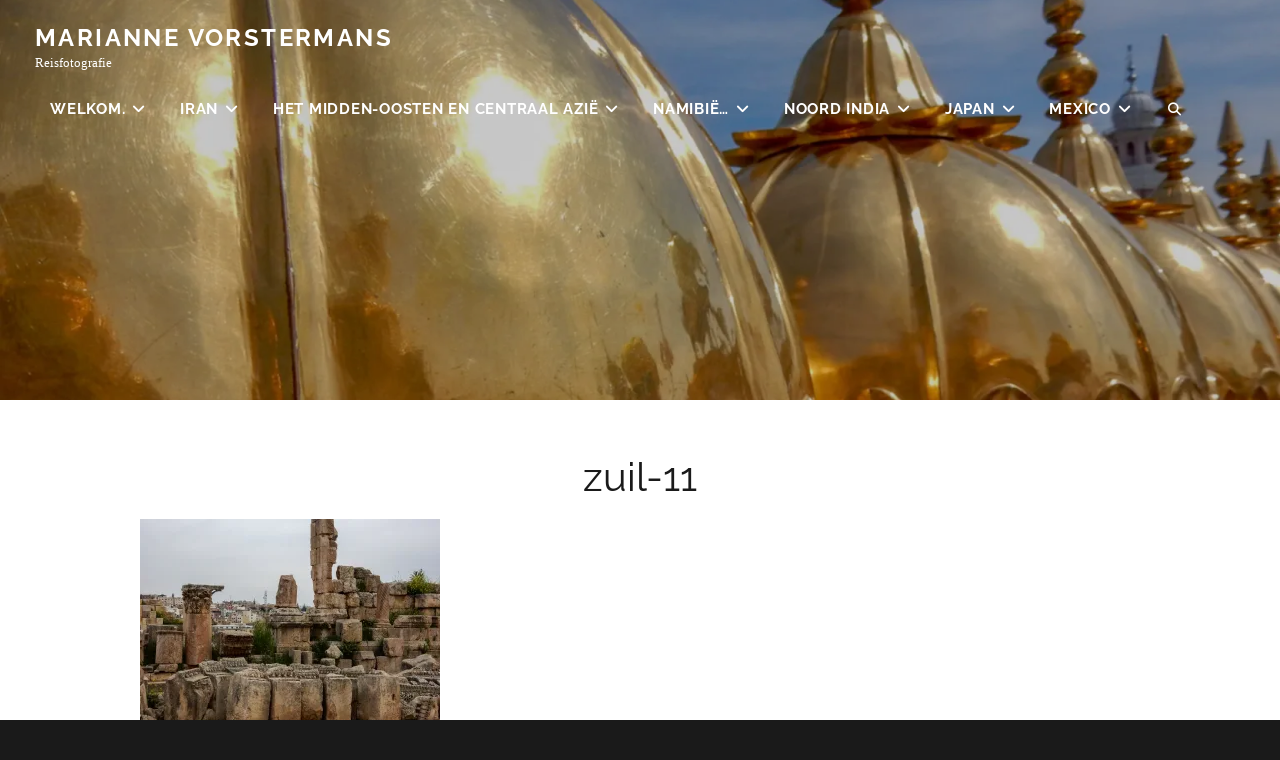

--- FILE ---
content_type: text/html; charset=UTF-8
request_url: https://www.mariannevorstermans.nl/israel/zuil-11/
body_size: 10712
content:
<!DOCTYPE html>
<html lang="nl-NL">
<head>
<meta charset="UTF-8">
<meta name="viewport" content="width=device-width, initial-scale=1">
<link rel="profile" href="http://gmpg.org/xfn/11">

<meta name='robots' content='index, follow, max-image-preview:large, max-snippet:-1, max-video-preview:-1' />

	<!-- This site is optimized with the Yoast SEO plugin v26.7 - https://yoast.com/wordpress/plugins/seo/ -->
	<title>zuil-11 - Marianne Vorstermans</title>
	<link rel="canonical" href="https://www.mariannevorstermans.nl/israel/zuil-11/" />
	<meta property="og:locale" content="nl_NL" />
	<meta property="og:type" content="article" />
	<meta property="og:title" content="zuil-11 - Marianne Vorstermans" />
	<meta property="og:url" content="https://www.mariannevorstermans.nl/israel/zuil-11/" />
	<meta property="og:site_name" content="Marianne Vorstermans" />
	<meta property="og:image" content="https://www.mariannevorstermans.nl/israel/zuil-11" />
	<meta property="og:image:width" content="1024" />
	<meta property="og:image:height" content="768" />
	<meta property="og:image:type" content="image/jpeg" />
	<meta name="twitter:card" content="summary_large_image" />
	<script type="application/ld+json" class="yoast-schema-graph">{"@context":"https://schema.org","@graph":[{"@type":"WebPage","@id":"https://www.mariannevorstermans.nl/israel/zuil-11/","url":"https://www.mariannevorstermans.nl/israel/zuil-11/","name":"zuil-11 - Marianne Vorstermans","isPartOf":{"@id":"https://www.mariannevorstermans.nl/#website"},"primaryImageOfPage":{"@id":"https://www.mariannevorstermans.nl/israel/zuil-11/#primaryimage"},"image":{"@id":"https://www.mariannevorstermans.nl/israel/zuil-11/#primaryimage"},"thumbnailUrl":"https://i0.wp.com/www.mariannevorstermans.nl/wp-content/uploads/2019/05/zuil-11.jpg?fit=2467%2C1850&ssl=1","datePublished":"2019-05-20T13:17:02+00:00","breadcrumb":{"@id":"https://www.mariannevorstermans.nl/israel/zuil-11/#breadcrumb"},"inLanguage":"nl-NL","potentialAction":[{"@type":"ReadAction","target":["https://www.mariannevorstermans.nl/israel/zuil-11/"]}]},{"@type":"ImageObject","inLanguage":"nl-NL","@id":"https://www.mariannevorstermans.nl/israel/zuil-11/#primaryimage","url":"https://i0.wp.com/www.mariannevorstermans.nl/wp-content/uploads/2019/05/zuil-11.jpg?fit=2467%2C1850&ssl=1","contentUrl":"https://i0.wp.com/www.mariannevorstermans.nl/wp-content/uploads/2019/05/zuil-11.jpg?fit=2467%2C1850&ssl=1","width":2467,"height":1850},{"@type":"BreadcrumbList","@id":"https://www.mariannevorstermans.nl/israel/zuil-11/#breadcrumb","itemListElement":[{"@type":"ListItem","position":1,"name":"Home","item":"https://www.mariannevorstermans.nl/"},{"@type":"ListItem","position":2,"name":"Israël","item":"https://www.mariannevorstermans.nl/israel/"},{"@type":"ListItem","position":3,"name":"zuil-11"}]},{"@type":"WebSite","@id":"https://www.mariannevorstermans.nl/#website","url":"https://www.mariannevorstermans.nl/","name":"Marianne Vorstermans","description":"Reisfotografie","potentialAction":[{"@type":"SearchAction","target":{"@type":"EntryPoint","urlTemplate":"https://www.mariannevorstermans.nl/?s={search_term_string}"},"query-input":{"@type":"PropertyValueSpecification","valueRequired":true,"valueName":"search_term_string"}}],"inLanguage":"nl-NL"}]}</script>
	<!-- / Yoast SEO plugin. -->


<link rel='dns-prefetch' href='//stats.wp.com' />
<link rel='preconnect' href='//i0.wp.com' />
<link rel='preconnect' href='//c0.wp.com' />
<link rel="alternate" type="application/rss+xml" title="Marianne Vorstermans &raquo; feed" href="https://www.mariannevorstermans.nl/feed/" />
<link rel="alternate" type="application/rss+xml" title="Marianne Vorstermans &raquo; reacties feed" href="https://www.mariannevorstermans.nl/comments/feed/" />
<link rel="alternate" title="oEmbed (JSON)" type="application/json+oembed" href="https://www.mariannevorstermans.nl/wp-json/oembed/1.0/embed?url=https%3A%2F%2Fwww.mariannevorstermans.nl%2Fisrael%2Fzuil-11%2F" />
<link rel="alternate" title="oEmbed (XML)" type="text/xml+oembed" href="https://www.mariannevorstermans.nl/wp-json/oembed/1.0/embed?url=https%3A%2F%2Fwww.mariannevorstermans.nl%2Fisrael%2Fzuil-11%2F&#038;format=xml" />
<style id='wp-img-auto-sizes-contain-inline-css' type='text/css'>
img:is([sizes=auto i],[sizes^="auto," i]){contain-intrinsic-size:3000px 1500px}
/*# sourceURL=wp-img-auto-sizes-contain-inline-css */
</style>
<style id='wp-emoji-styles-inline-css' type='text/css'>

	img.wp-smiley, img.emoji {
		display: inline !important;
		border: none !important;
		box-shadow: none !important;
		height: 1em !important;
		width: 1em !important;
		margin: 0 0.07em !important;
		vertical-align: -0.1em !important;
		background: none !important;
		padding: 0 !important;
	}
/*# sourceURL=wp-emoji-styles-inline-css */
</style>
<style id='wp-block-library-inline-css' type='text/css'>
:root{--wp-block-synced-color:#7a00df;--wp-block-synced-color--rgb:122,0,223;--wp-bound-block-color:var(--wp-block-synced-color);--wp-editor-canvas-background:#ddd;--wp-admin-theme-color:#007cba;--wp-admin-theme-color--rgb:0,124,186;--wp-admin-theme-color-darker-10:#006ba1;--wp-admin-theme-color-darker-10--rgb:0,107,160.5;--wp-admin-theme-color-darker-20:#005a87;--wp-admin-theme-color-darker-20--rgb:0,90,135;--wp-admin-border-width-focus:2px}@media (min-resolution:192dpi){:root{--wp-admin-border-width-focus:1.5px}}.wp-element-button{cursor:pointer}:root .has-very-light-gray-background-color{background-color:#eee}:root .has-very-dark-gray-background-color{background-color:#313131}:root .has-very-light-gray-color{color:#eee}:root .has-very-dark-gray-color{color:#313131}:root .has-vivid-green-cyan-to-vivid-cyan-blue-gradient-background{background:linear-gradient(135deg,#00d084,#0693e3)}:root .has-purple-crush-gradient-background{background:linear-gradient(135deg,#34e2e4,#4721fb 50%,#ab1dfe)}:root .has-hazy-dawn-gradient-background{background:linear-gradient(135deg,#faaca8,#dad0ec)}:root .has-subdued-olive-gradient-background{background:linear-gradient(135deg,#fafae1,#67a671)}:root .has-atomic-cream-gradient-background{background:linear-gradient(135deg,#fdd79a,#004a59)}:root .has-nightshade-gradient-background{background:linear-gradient(135deg,#330968,#31cdcf)}:root .has-midnight-gradient-background{background:linear-gradient(135deg,#020381,#2874fc)}:root{--wp--preset--font-size--normal:16px;--wp--preset--font-size--huge:42px}.has-regular-font-size{font-size:1em}.has-larger-font-size{font-size:2.625em}.has-normal-font-size{font-size:var(--wp--preset--font-size--normal)}.has-huge-font-size{font-size:var(--wp--preset--font-size--huge)}.has-text-align-center{text-align:center}.has-text-align-left{text-align:left}.has-text-align-right{text-align:right}.has-fit-text{white-space:nowrap!important}#end-resizable-editor-section{display:none}.aligncenter{clear:both}.items-justified-left{justify-content:flex-start}.items-justified-center{justify-content:center}.items-justified-right{justify-content:flex-end}.items-justified-space-between{justify-content:space-between}.screen-reader-text{border:0;clip-path:inset(50%);height:1px;margin:-1px;overflow:hidden;padding:0;position:absolute;width:1px;word-wrap:normal!important}.screen-reader-text:focus{background-color:#ddd;clip-path:none;color:#444;display:block;font-size:1em;height:auto;left:5px;line-height:normal;padding:15px 23px 14px;text-decoration:none;top:5px;width:auto;z-index:100000}html :where(.has-border-color){border-style:solid}html :where([style*=border-top-color]){border-top-style:solid}html :where([style*=border-right-color]){border-right-style:solid}html :where([style*=border-bottom-color]){border-bottom-style:solid}html :where([style*=border-left-color]){border-left-style:solid}html :where([style*=border-width]){border-style:solid}html :where([style*=border-top-width]){border-top-style:solid}html :where([style*=border-right-width]){border-right-style:solid}html :where([style*=border-bottom-width]){border-bottom-style:solid}html :where([style*=border-left-width]){border-left-style:solid}html :where(img[class*=wp-image-]){height:auto;max-width:100%}:where(figure){margin:0 0 1em}html :where(.is-position-sticky){--wp-admin--admin-bar--position-offset:var(--wp-admin--admin-bar--height,0px)}@media screen and (max-width:600px){html :where(.is-position-sticky){--wp-admin--admin-bar--position-offset:0px}}

/*# sourceURL=wp-block-library-inline-css */
</style><style id='global-styles-inline-css' type='text/css'>
:root{--wp--preset--aspect-ratio--square: 1;--wp--preset--aspect-ratio--4-3: 4/3;--wp--preset--aspect-ratio--3-4: 3/4;--wp--preset--aspect-ratio--3-2: 3/2;--wp--preset--aspect-ratio--2-3: 2/3;--wp--preset--aspect-ratio--16-9: 16/9;--wp--preset--aspect-ratio--9-16: 9/16;--wp--preset--color--black: #000000;--wp--preset--color--cyan-bluish-gray: #abb8c3;--wp--preset--color--white: #ffffff;--wp--preset--color--pale-pink: #f78da7;--wp--preset--color--vivid-red: #cf2e2e;--wp--preset--color--luminous-vivid-orange: #ff6900;--wp--preset--color--luminous-vivid-amber: #fcb900;--wp--preset--color--light-green-cyan: #7bdcb5;--wp--preset--color--vivid-green-cyan: #00d084;--wp--preset--color--pale-cyan-blue: #8ed1fc;--wp--preset--color--vivid-cyan-blue: #0693e3;--wp--preset--color--vivid-purple: #9b51e0;--wp--preset--color--medium-black: #333333;--wp--preset--color--gray: #999999;--wp--preset--color--medium-gray: #666666;--wp--preset--color--light-gray: #f2f2f2;--wp--preset--gradient--vivid-cyan-blue-to-vivid-purple: linear-gradient(135deg,rgb(6,147,227) 0%,rgb(155,81,224) 100%);--wp--preset--gradient--light-green-cyan-to-vivid-green-cyan: linear-gradient(135deg,rgb(122,220,180) 0%,rgb(0,208,130) 100%);--wp--preset--gradient--luminous-vivid-amber-to-luminous-vivid-orange: linear-gradient(135deg,rgb(252,185,0) 0%,rgb(255,105,0) 100%);--wp--preset--gradient--luminous-vivid-orange-to-vivid-red: linear-gradient(135deg,rgb(255,105,0) 0%,rgb(207,46,46) 100%);--wp--preset--gradient--very-light-gray-to-cyan-bluish-gray: linear-gradient(135deg,rgb(238,238,238) 0%,rgb(169,184,195) 100%);--wp--preset--gradient--cool-to-warm-spectrum: linear-gradient(135deg,rgb(74,234,220) 0%,rgb(151,120,209) 20%,rgb(207,42,186) 40%,rgb(238,44,130) 60%,rgb(251,105,98) 80%,rgb(254,248,76) 100%);--wp--preset--gradient--blush-light-purple: linear-gradient(135deg,rgb(255,206,236) 0%,rgb(152,150,240) 100%);--wp--preset--gradient--blush-bordeaux: linear-gradient(135deg,rgb(254,205,165) 0%,rgb(254,45,45) 50%,rgb(107,0,62) 100%);--wp--preset--gradient--luminous-dusk: linear-gradient(135deg,rgb(255,203,112) 0%,rgb(199,81,192) 50%,rgb(65,88,208) 100%);--wp--preset--gradient--pale-ocean: linear-gradient(135deg,rgb(255,245,203) 0%,rgb(182,227,212) 50%,rgb(51,167,181) 100%);--wp--preset--gradient--electric-grass: linear-gradient(135deg,rgb(202,248,128) 0%,rgb(113,206,126) 100%);--wp--preset--gradient--midnight: linear-gradient(135deg,rgb(2,3,129) 0%,rgb(40,116,252) 100%);--wp--preset--font-size--small: 14px;--wp--preset--font-size--medium: 20px;--wp--preset--font-size--large: 30px;--wp--preset--font-size--x-large: 42px;--wp--preset--font-size--normal: 17px;--wp--preset--font-size--huge: 40px;--wp--preset--spacing--20: 0.44rem;--wp--preset--spacing--30: 0.67rem;--wp--preset--spacing--40: 1rem;--wp--preset--spacing--50: 1.5rem;--wp--preset--spacing--60: 2.25rem;--wp--preset--spacing--70: 3.38rem;--wp--preset--spacing--80: 5.06rem;--wp--preset--shadow--natural: 6px 6px 9px rgba(0, 0, 0, 0.2);--wp--preset--shadow--deep: 12px 12px 50px rgba(0, 0, 0, 0.4);--wp--preset--shadow--sharp: 6px 6px 0px rgba(0, 0, 0, 0.2);--wp--preset--shadow--outlined: 6px 6px 0px -3px rgb(255, 255, 255), 6px 6px rgb(0, 0, 0);--wp--preset--shadow--crisp: 6px 6px 0px rgb(0, 0, 0);}:where(.is-layout-flex){gap: 0.5em;}:where(.is-layout-grid){gap: 0.5em;}body .is-layout-flex{display: flex;}.is-layout-flex{flex-wrap: wrap;align-items: center;}.is-layout-flex > :is(*, div){margin: 0;}body .is-layout-grid{display: grid;}.is-layout-grid > :is(*, div){margin: 0;}:where(.wp-block-columns.is-layout-flex){gap: 2em;}:where(.wp-block-columns.is-layout-grid){gap: 2em;}:where(.wp-block-post-template.is-layout-flex){gap: 1.25em;}:where(.wp-block-post-template.is-layout-grid){gap: 1.25em;}.has-black-color{color: var(--wp--preset--color--black) !important;}.has-cyan-bluish-gray-color{color: var(--wp--preset--color--cyan-bluish-gray) !important;}.has-white-color{color: var(--wp--preset--color--white) !important;}.has-pale-pink-color{color: var(--wp--preset--color--pale-pink) !important;}.has-vivid-red-color{color: var(--wp--preset--color--vivid-red) !important;}.has-luminous-vivid-orange-color{color: var(--wp--preset--color--luminous-vivid-orange) !important;}.has-luminous-vivid-amber-color{color: var(--wp--preset--color--luminous-vivid-amber) !important;}.has-light-green-cyan-color{color: var(--wp--preset--color--light-green-cyan) !important;}.has-vivid-green-cyan-color{color: var(--wp--preset--color--vivid-green-cyan) !important;}.has-pale-cyan-blue-color{color: var(--wp--preset--color--pale-cyan-blue) !important;}.has-vivid-cyan-blue-color{color: var(--wp--preset--color--vivid-cyan-blue) !important;}.has-vivid-purple-color{color: var(--wp--preset--color--vivid-purple) !important;}.has-black-background-color{background-color: var(--wp--preset--color--black) !important;}.has-cyan-bluish-gray-background-color{background-color: var(--wp--preset--color--cyan-bluish-gray) !important;}.has-white-background-color{background-color: var(--wp--preset--color--white) !important;}.has-pale-pink-background-color{background-color: var(--wp--preset--color--pale-pink) !important;}.has-vivid-red-background-color{background-color: var(--wp--preset--color--vivid-red) !important;}.has-luminous-vivid-orange-background-color{background-color: var(--wp--preset--color--luminous-vivid-orange) !important;}.has-luminous-vivid-amber-background-color{background-color: var(--wp--preset--color--luminous-vivid-amber) !important;}.has-light-green-cyan-background-color{background-color: var(--wp--preset--color--light-green-cyan) !important;}.has-vivid-green-cyan-background-color{background-color: var(--wp--preset--color--vivid-green-cyan) !important;}.has-pale-cyan-blue-background-color{background-color: var(--wp--preset--color--pale-cyan-blue) !important;}.has-vivid-cyan-blue-background-color{background-color: var(--wp--preset--color--vivid-cyan-blue) !important;}.has-vivid-purple-background-color{background-color: var(--wp--preset--color--vivid-purple) !important;}.has-black-border-color{border-color: var(--wp--preset--color--black) !important;}.has-cyan-bluish-gray-border-color{border-color: var(--wp--preset--color--cyan-bluish-gray) !important;}.has-white-border-color{border-color: var(--wp--preset--color--white) !important;}.has-pale-pink-border-color{border-color: var(--wp--preset--color--pale-pink) !important;}.has-vivid-red-border-color{border-color: var(--wp--preset--color--vivid-red) !important;}.has-luminous-vivid-orange-border-color{border-color: var(--wp--preset--color--luminous-vivid-orange) !important;}.has-luminous-vivid-amber-border-color{border-color: var(--wp--preset--color--luminous-vivid-amber) !important;}.has-light-green-cyan-border-color{border-color: var(--wp--preset--color--light-green-cyan) !important;}.has-vivid-green-cyan-border-color{border-color: var(--wp--preset--color--vivid-green-cyan) !important;}.has-pale-cyan-blue-border-color{border-color: var(--wp--preset--color--pale-cyan-blue) !important;}.has-vivid-cyan-blue-border-color{border-color: var(--wp--preset--color--vivid-cyan-blue) !important;}.has-vivid-purple-border-color{border-color: var(--wp--preset--color--vivid-purple) !important;}.has-vivid-cyan-blue-to-vivid-purple-gradient-background{background: var(--wp--preset--gradient--vivid-cyan-blue-to-vivid-purple) !important;}.has-light-green-cyan-to-vivid-green-cyan-gradient-background{background: var(--wp--preset--gradient--light-green-cyan-to-vivid-green-cyan) !important;}.has-luminous-vivid-amber-to-luminous-vivid-orange-gradient-background{background: var(--wp--preset--gradient--luminous-vivid-amber-to-luminous-vivid-orange) !important;}.has-luminous-vivid-orange-to-vivid-red-gradient-background{background: var(--wp--preset--gradient--luminous-vivid-orange-to-vivid-red) !important;}.has-very-light-gray-to-cyan-bluish-gray-gradient-background{background: var(--wp--preset--gradient--very-light-gray-to-cyan-bluish-gray) !important;}.has-cool-to-warm-spectrum-gradient-background{background: var(--wp--preset--gradient--cool-to-warm-spectrum) !important;}.has-blush-light-purple-gradient-background{background: var(--wp--preset--gradient--blush-light-purple) !important;}.has-blush-bordeaux-gradient-background{background: var(--wp--preset--gradient--blush-bordeaux) !important;}.has-luminous-dusk-gradient-background{background: var(--wp--preset--gradient--luminous-dusk) !important;}.has-pale-ocean-gradient-background{background: var(--wp--preset--gradient--pale-ocean) !important;}.has-electric-grass-gradient-background{background: var(--wp--preset--gradient--electric-grass) !important;}.has-midnight-gradient-background{background: var(--wp--preset--gradient--midnight) !important;}.has-small-font-size{font-size: var(--wp--preset--font-size--small) !important;}.has-medium-font-size{font-size: var(--wp--preset--font-size--medium) !important;}.has-large-font-size{font-size: var(--wp--preset--font-size--large) !important;}.has-x-large-font-size{font-size: var(--wp--preset--font-size--x-large) !important;}
/*# sourceURL=global-styles-inline-css */
</style>

<style id='classic-theme-styles-inline-css' type='text/css'>
/*! This file is auto-generated */
.wp-block-button__link{color:#fff;background-color:#32373c;border-radius:9999px;box-shadow:none;text-decoration:none;padding:calc(.667em + 2px) calc(1.333em + 2px);font-size:1.125em}.wp-block-file__button{background:#32373c;color:#fff;text-decoration:none}
/*# sourceURL=/wp-includes/css/classic-themes.min.css */
</style>
<link rel='stylesheet' id='fotografie-style-css' href='https://usercontent.one/wp/www.mariannevorstermans.nl/wp-content/themes/fotografie/style.css?ver=6.9&media=1735407968' type='text/css' media='all' />
<link rel='stylesheet' id='fotografie-blog-style-css' href='https://usercontent.one/wp/www.mariannevorstermans.nl/wp-content/themes/fotografie-blog/style.css?media=1735407968?ver=20260107-172821' type='text/css' media='all' />
<link rel='stylesheet' id='fotografie-fonts-css' href='https://usercontent.one/wp/www.mariannevorstermans.nl/wp-content/fonts/e8400976bb35f33dc9cda0d381441799.css?media=1735407968' type='text/css' media='all' />
<link rel='stylesheet' id='font-awesome-css' href='https://usercontent.one/wp/www.mariannevorstermans.nl/wp-content/themes/fotografie/assets/css/font-awesome/css/all.min.css?ver=6.7.2&media=1735407968' type='text/css' media='all' />
<link rel='stylesheet' id='fotografie-block-style-css' href='https://usercontent.one/wp/www.mariannevorstermans.nl/wp-content/themes/fotografie/assets/css/blocks.css?ver=1.0&media=1735407968' type='text/css' media='all' />
<script type="text/javascript" src="https://usercontent.one/wp/www.mariannevorstermans.nl/wp-content/plugins/stop-user-enumeration/frontend/js/frontend.js?ver=1.7.7&media=1735407968" id="stop-user-enumeration-js" defer="defer" data-wp-strategy="defer"></script>
<script type="text/javascript" src="https://c0.wp.com/c/6.9/wp-includes/js/jquery/jquery.min.js" id="jquery-core-js"></script>
<script type="text/javascript" src="https://c0.wp.com/c/6.9/wp-includes/js/jquery/jquery-migrate.min.js" id="jquery-migrate-js"></script>
<link rel="https://api.w.org/" href="https://www.mariannevorstermans.nl/wp-json/" /><link rel="alternate" title="JSON" type="application/json" href="https://www.mariannevorstermans.nl/wp-json/wp/v2/media/2670" /><link rel="EditURI" type="application/rsd+xml" title="RSD" href="https://www.mariannevorstermans.nl/xmlrpc.php?rsd" />
<meta name="generator" content="WordPress 6.9" />
<link rel='shortlink' href='https://www.mariannevorstermans.nl/?p=2670' />
<style>[class*=" icon-oc-"],[class^=icon-oc-]{speak:none;font-style:normal;font-weight:400;font-variant:normal;text-transform:none;line-height:1;-webkit-font-smoothing:antialiased;-moz-osx-font-smoothing:grayscale}.icon-oc-one-com-white-32px-fill:before{content:"901"}.icon-oc-one-com:before{content:"900"}#one-com-icon,.toplevel_page_onecom-wp .wp-menu-image{speak:none;display:flex;align-items:center;justify-content:center;text-transform:none;line-height:1;-webkit-font-smoothing:antialiased;-moz-osx-font-smoothing:grayscale}.onecom-wp-admin-bar-item>a,.toplevel_page_onecom-wp>.wp-menu-name{font-size:16px;font-weight:400;line-height:1}.toplevel_page_onecom-wp>.wp-menu-name img{width:69px;height:9px;}.wp-submenu-wrap.wp-submenu>.wp-submenu-head>img{width:88px;height:auto}.onecom-wp-admin-bar-item>a img{height:7px!important}.onecom-wp-admin-bar-item>a img,.toplevel_page_onecom-wp>.wp-menu-name img{opacity:.8}.onecom-wp-admin-bar-item.hover>a img,.toplevel_page_onecom-wp.wp-has-current-submenu>.wp-menu-name img,li.opensub>a.toplevel_page_onecom-wp>.wp-menu-name img{opacity:1}#one-com-icon:before,.onecom-wp-admin-bar-item>a:before,.toplevel_page_onecom-wp>.wp-menu-image:before{content:'';position:static!important;background-color:rgba(240,245,250,.4);border-radius:102px;width:18px;height:18px;padding:0!important}.onecom-wp-admin-bar-item>a:before{width:14px;height:14px}.onecom-wp-admin-bar-item.hover>a:before,.toplevel_page_onecom-wp.opensub>a>.wp-menu-image:before,.toplevel_page_onecom-wp.wp-has-current-submenu>.wp-menu-image:before{background-color:#76b82a}.onecom-wp-admin-bar-item>a{display:inline-flex!important;align-items:center;justify-content:center}#one-com-logo-wrapper{font-size:4em}#one-com-icon{vertical-align:middle}.imagify-welcome{display:none !important;}</style>	<style>img#wpstats{display:none}</style>
		<script type="application/ld+json">{"@context":"http:\/\/schema.org","@type":"BreadcrumbList","itemListElement":[{"@type":"ListItem","position":1,"item":{"@id":"https:\/\/www.mariannevorstermans.nl\/","name":"Home"}},{"@type":"ListItem","position":2,"item":{"@id":"https:\/\/www.mariannevorstermans.nl\/israel\/","name":"Isra\u00ebl"}},{"@type":"ListItem","position":3,"item":{"name":"zuil-11"}}]}</script><style type="text/css" id="custom-background-css">
body.custom-background { background-image: url("https://usercontent.one/wp/www.mariannevorstermans.nl/wp-content/uploads/2018/04/india-1-146.jpg?media=1735407968"); background-position: left top; background-size: auto; background-repeat: no-repeat; background-attachment: scroll; }
</style>
	<link rel="icon" href="https://i0.wp.com/www.mariannevorstermans.nl/wp-content/uploads/2020/04/cropped-IMG_20190811_163604_697.jpeg?fit=32%2C32&#038;ssl=1" sizes="32x32" />
<link rel="icon" href="https://i0.wp.com/www.mariannevorstermans.nl/wp-content/uploads/2020/04/cropped-IMG_20190811_163604_697.jpeg?fit=192%2C192&#038;ssl=1" sizes="192x192" />
<link rel="apple-touch-icon" href="https://i0.wp.com/www.mariannevorstermans.nl/wp-content/uploads/2020/04/cropped-IMG_20190811_163604_697.jpeg?fit=180%2C180&#038;ssl=1" />
<meta name="msapplication-TileImage" content="https://i0.wp.com/www.mariannevorstermans.nl/wp-content/uploads/2020/04/cropped-IMG_20190811_163604_697.jpeg?fit=270%2C270&#038;ssl=1" />
</head>

<body class="attachment wp-singular attachment-template-default attachmentid-2670 attachment-jpeg custom-background wp-embed-responsive wp-theme-fotografie wp-child-theme-fotografie-blog fluid-layout">


<div id="page" class="site">
	<div class="site-inner">
		<a class="skip-link screen-reader-text" href="#content">Skip to content</a>

		<header id="masthead" class="site-header" role="banner">

			<div class="site-header-main">
				<div class="wrapper">

					
	<div class="site-branding">
				<div id="site-details">
							<p class="site-title"><a href="https://www.mariannevorstermans.nl/" rel="home">Marianne Vorstermans</a></p>
						<h2 class="site-description">Reisfotografie</h2>
		</div><!-- #site-details -->
	</div><!-- .site-branding -->

						<div class="menu-toggle-wrapper">
		<button id="menu-toggle" class="menu-toggle site-menu-toggle" aria-controls="top-menu" aria-expanded="false"></span><span class="menu-label">Menu</span></button>
	</div><!-- .menu-toggle-wrapper -->

	<div id="site-header-menu" class="site-header-menu">
							<nav id="site-navigation" class="main-navigation" role="navigation" aria-label="Primary Menu">
					<ul id="primary-menu" class="menu nav-menu"><li id="menu-item-2932" class="menu-item menu-item-type-post_type menu-item-object-page menu-item-home menu-item-privacy-policy menu-item-has-children menu-item-2932"><a rel="privacy-policy" href="https://www.mariannevorstermans.nl/">Welkom.</a>
<ul class="sub-menu">
	<li id="menu-item-2945" class="menu-item menu-item-type-post_type menu-item-object-page menu-item-2945"><a href="https://www.mariannevorstermans.nl/home/">Over de foto&#8217;s</a></li>
</ul>
</li>
<li id="menu-item-2877" class="menu-item menu-item-type-post_type menu-item-object-page menu-item-has-children menu-item-2877"><a href="https://www.mariannevorstermans.nl/iran-informatie/">Iran</a>
<ul class="sub-menu">
	<li id="menu-item-2878" class="menu-item menu-item-type-post_type menu-item-object-page menu-item-2878"><a href="https://www.mariannevorstermans.nl/iran/">Iran het dagelijks leven…</a></li>
	<li id="menu-item-2879" class="menu-item menu-item-type-post_type menu-item-object-page menu-item-2879"><a href="https://www.mariannevorstermans.nl/iran-2/">Iran van Teheran naar Presopolis</a></li>
	<li id="menu-item-2876" class="menu-item menu-item-type-post_type menu-item-object-page menu-item-2876"><a href="https://www.mariannevorstermans.nl/religie/">Religie</a></li>
	<li id="menu-item-2882" class="menu-item menu-item-type-post_type menu-item-object-page menu-item-2882"><a href="https://www.mariannevorstermans.nl/plafonds-en-enkele-deuren/">Plafonds…en enkele deuren</a></li>
	<li id="menu-item-2883" class="menu-item menu-item-type-post_type menu-item-object-page menu-item-2883"><a href="https://www.mariannevorstermans.nl/het-theehuis/">Het theehuis</a></li>
</ul>
</li>
<li id="menu-item-2922" class="menu-item menu-item-type-post_type menu-item-object-page menu-item-has-children menu-item-2922"><a href="https://www.mariannevorstermans.nl/het-midden-oosten-en-centraal-azie/">Het Midden-Oosten en Centraal Azië</a>
<ul class="sub-menu">
	<li id="menu-item-2908" class="menu-item menu-item-type-post_type menu-item-object-page menu-item-has-children menu-item-2908"><a href="https://www.mariannevorstermans.nl/oezbekistan-het-mooiste-van-de-zijderoute/">Oezbekistan, het mooiste van de zijderoute</a>
	<ul class="sub-menu">
		<li id="menu-item-2954" class="menu-item menu-item-type-post_type menu-item-object-page menu-item-2954"><a href="https://www.mariannevorstermans.nl/mensen-en-markten/">Mensen en markten</a></li>
	</ul>
</li>
	<li id="menu-item-2903" class="menu-item menu-item-type-post_type menu-item-object-page menu-item-has-children menu-item-2903"><a href="https://www.mariannevorstermans.nl/kirgizstan-info/">Kirgizstan</a>
	<ul class="sub-menu">
		<li id="menu-item-2902" class="menu-item menu-item-type-post_type menu-item-object-page menu-item-2902"><a href="https://www.mariannevorstermans.nl/kirgistan-ex-sovjetstaat/">Kirgistan, ex Sovjetstaat</a></li>
		<li id="menu-item-2901" class="menu-item menu-item-type-post_type menu-item-object-page menu-item-2901"><a href="https://www.mariannevorstermans.nl/kirgistan/">Kirgistan land van Yurds en natuurschoon</a></li>
	</ul>
</li>
	<li id="menu-item-2905" class="menu-item menu-item-type-post_type menu-item-object-page menu-item-has-children menu-item-2905"><a href="https://www.mariannevorstermans.nl/oman/">Oman</a>
	<ul class="sub-menu">
		<li id="menu-item-2892" class="menu-item menu-item-type-post_type menu-item-object-page menu-item-2892"><a href="https://www.mariannevorstermans.nl/oman-de-mensen/">Oman de mensen</a></li>
		<li id="menu-item-2906" class="menu-item menu-item-type-post_type menu-item-object-page menu-item-2906"><a href="https://www.mariannevorstermans.nl/oman-de-dames/">Oman de dames</a></li>
		<li id="menu-item-2891" class="menu-item menu-item-type-post_type menu-item-object-page menu-item-2891"><a href="https://www.mariannevorstermans.nl/oman-mannen-jong-tot-oud/">Oman de mannen van jong tot oud</a></li>
		<li id="menu-item-2893" class="menu-item menu-item-type-post_type menu-item-object-page menu-item-2893"><a href="https://www.mariannevorstermans.nl/oman-gebouwen-en-gebedshuizen/">Oman gebouwen en gebedshuizen</a></li>
	</ul>
</li>
	<li id="menu-item-2928" class="menu-item menu-item-type-post_type menu-item-object-page menu-item-has-children menu-item-2928"><a href="https://www.mariannevorstermans.nl/azerbeidzjan-van-baku-naar-georgie/">Azerbeidzjan</a>
	<ul class="sub-menu">
		<li id="menu-item-2927" class="menu-item menu-item-type-post_type menu-item-object-page menu-item-2927"><a href="https://www.mariannevorstermans.nl/batumi/">Batumi</a></li>
	</ul>
</li>
	<li id="menu-item-2898" class="menu-item menu-item-type-post_type menu-item-object-page menu-item-has-children menu-item-2898"><a href="https://www.mariannevorstermans.nl/georgie/">Georgië…</a>
	<ul class="sub-menu">
		<li id="menu-item-2897" class="menu-item menu-item-type-post_type menu-item-object-page menu-item-2897"><a href="https://www.mariannevorstermans.nl/georgie-en-armenie/">Georgië de steden</a></li>
		<li id="menu-item-3169" class="menu-item menu-item-type-post_type menu-item-object-page menu-item-3169"><a href="https://www.mariannevorstermans.nl/tblisi/">Tblisi</a></li>
	</ul>
</li>
	<li id="menu-item-2896" class="menu-item menu-item-type-post_type menu-item-object-page menu-item-has-children menu-item-2896"><a href="https://www.mariannevorstermans.nl/armenie/">Armenië</a>
	<ul class="sub-menu">
		<li id="menu-item-2894" class="menu-item menu-item-type-post_type menu-item-object-page menu-item-2894"><a href="https://www.mariannevorstermans.nl/onderweg-naar-armenie/">Onderweg naar Armenië</a></li>
	</ul>
</li>
	<li id="menu-item-2900" class="menu-item menu-item-type-post_type menu-item-object-page menu-item-2900"><a href="https://www.mariannevorstermans.nl/jordanie/">Jordanië</a></li>
	<li id="menu-item-3177" class="menu-item menu-item-type-post_type menu-item-object-page menu-item-3177"><a href="https://www.mariannevorstermans.nl/israel/">Israël</a></li>
</ul>
</li>
<li id="menu-item-3167" class="menu-item menu-item-type-post_type menu-item-object-page menu-item-has-children menu-item-3167"><a href="https://www.mariannevorstermans.nl/namibie/">Namibië…</a>
<ul class="sub-menu">
	<li id="menu-item-2968" class="menu-item menu-item-type-post_type menu-item-object-page menu-item-2968"><a href="https://www.mariannevorstermans.nl/verlaten-mijndorp-kolmanskop/">Verlaten mijndorp Kolmanskop…</a></li>
	<li id="menu-item-2969" class="menu-item menu-item-type-post_type menu-item-object-page menu-item-2969"><a href="https://www.mariannevorstermans.nl/de-kalahari/">De Kalahari</a></li>
	<li id="menu-item-2970" class="menu-item menu-item-type-post_type menu-item-object-page menu-item-2970"><a href="https://www.mariannevorstermans.nl/etosha/">Etosha</a></li>
	<li id="menu-item-2967" class="menu-item menu-item-type-post_type menu-item-object-page menu-item-2967"><a href="https://www.mariannevorstermans.nl/twyvelfontein-en-cape-cross/">Twyvelfontein en  Cape cross.</a></li>
</ul>
</li>
<li id="menu-item-3173" class="menu-item menu-item-type-post_type menu-item-object-page menu-item-has-children menu-item-3173"><a href="https://www.mariannevorstermans.nl/noord-india-2/">Noord India</a>
<ul class="sub-menu">
	<li id="menu-item-2986" class="menu-item menu-item-type-post_type menu-item-object-page menu-item-2986"><a href="https://www.mariannevorstermans.nl/noord-india/">Delhi</a></li>
	<li id="menu-item-2988" class="menu-item menu-item-type-post_type menu-item-object-page menu-item-2988"><a href="https://www.mariannevorstermans.nl/mensen-van-delhi/">Mensen van Delhi</a></li>
	<li id="menu-item-2987" class="menu-item menu-item-type-post_type menu-item-object-page menu-item-2987"><a href="https://www.mariannevorstermans.nl/het-hola-mohalla-festival/">Het Hola Mohalla festival</a></li>
	<li id="menu-item-2984" class="menu-item menu-item-type-post_type menu-item-object-page menu-item-2984"><a href="https://www.mariannevorstermans.nl/amistar-het-mekka-van-de-sikhs/">Amistar het &#8220;Mekka&#8221; van de Sikh&#8217;s</a></li>
	<li id="menu-item-2985" class="menu-item menu-item-type-post_type menu-item-object-page menu-item-2985"><a href="https://www.mariannevorstermans.nl/de-weg-naar-candigarh/">De weg naar Candigarh</a></li>
	<li id="menu-item-2990" class="menu-item menu-item-type-post_type menu-item-object-page menu-item-2990"><a href="https://www.mariannevorstermans.nl/patiala/">Patiala</a></li>
</ul>
</li>
<li id="menu-item-2981" class="menu-item menu-item-type-post_type menu-item-object-page menu-item-has-children menu-item-2981"><a href="https://www.mariannevorstermans.nl/japan-info/">Japan</a>
<ul class="sub-menu">
	<li id="menu-item-2982" class="menu-item menu-item-type-post_type menu-item-object-page menu-item-2982"><a href="https://www.mariannevorstermans.nl/japan/">Japan van Tokyo naar Okinawa</a></li>
	<li id="menu-item-2978" class="menu-item menu-item-type-post_type menu-item-object-page menu-item-2978"><a href="https://www.mariannevorstermans.nl/himeji-en-de-kersenbloesem/">Himeji en de kersenbloesem…</a></li>
	<li id="menu-item-2979" class="menu-item menu-item-type-post_type menu-item-object-page menu-item-2979"><a href="https://www.mariannevorstermans.nl/het-eiland-mijajima/">het eiland Mijajima</a></li>
	<li id="menu-item-2980" class="menu-item menu-item-type-post_type menu-item-object-page menu-item-2980"><a href="https://www.mariannevorstermans.nl/himeji-en-de-kersenbloesem/">Himeji en de kersenbloesem…</a></li>
</ul>
</li>
<li id="menu-item-2960" class="menu-item menu-item-type-post_type menu-item-object-page menu-item-has-children menu-item-2960"><a href="https://www.mariannevorstermans.nl/mexico-2/">Mexico</a>
<ul class="sub-menu">
	<li id="menu-item-3018" class="menu-item menu-item-type-post_type menu-item-object-page menu-item-3018"><a href="https://www.mariannevorstermans.nl/catemaco/">Catemaco</a></li>
	<li id="menu-item-2965" class="menu-item menu-item-type-post_type menu-item-object-page menu-item-2965"><a href="https://www.mariannevorstermans.nl/oaxaca-de-juarez-is-de-hoofdstad-en-tevens-de-belangrijkste-stad-van-de-mexicaanse-staat-oaxaca-de-stad-heeft-265-006-inwoners-het-stedelijk-gebied-een-half-miljoen-en-ligt-op-ruim-1500-meter-hoogte/">Oaxaca</a></li>
	<li id="menu-item-2966" class="menu-item menu-item-type-post_type menu-item-object-page menu-item-2966"><a href="https://www.mariannevorstermans.nl/palenque-erfenis-van-de-olmeken-catemaco-het-heksendorp/">Palenque en San Cristobal</a></li>
	<li id="menu-item-2963" class="menu-item menu-item-type-post_type menu-item-object-page menu-item-2963"><a href="https://www.mariannevorstermans.nl/kerken-in-mexico/">Kerken</a></li>
	<li id="menu-item-2971" class="menu-item menu-item-type-post_type menu-item-object-page menu-item-2971"><a href="https://www.mariannevorstermans.nl/eten/">Eten…</a></li>
</ul>
</li>
</ul>						</nav><!-- .main-navigation -->

		<div class="mobile-social-search">
			<nav id="social-navigation" class="social-navigation" role="navigation" aria-label="Social Links Menu" aria-expanded="false">
					<button id="header-search-toggle" class="header-toggle search-toggle-button"><span class="search-label screen-reader-text">Search</span></button>

					<div id="header-search-container" class="search-container">

<form role="search" method="get" class="search-form" action="https://www.mariannevorstermans.nl/">
	<label>
		<span class="screen-reader-text">Zoeken naar:</span>

		<input type="search" class="search-field" placeholder="Voer keyword in&hellip;" value="" name="s" />
	</label>

	<button type="submit" class="search-submit"><span class="search-button-text">Zoek</span></button>
</form>
</div>

							</nav><!-- .social-navigation -->
		</div><!-- .mobile-social-search -->

	</div><!-- .site-header-menu -->

				</div><!-- .wrapper -->
			</div><!-- .site-header-main -->

		</header>

		<div class="below-site-header">

			<div id="site-content-wrapper" class="site-content-contain">

				
<div class="custom-header">
	<div class="custom-header-media">
		<div id="wp-custom-header" class="wp-custom-header"><img src="https://usercontent.one/wp/www.mariannevorstermans.nl/wp-content/uploads/2018/04/cropped-india-1-146.jpg?media=1735407968" width="1920" height="1079" alt="" srcset="https://i0.wp.com/www.mariannevorstermans.nl/wp-content/uploads/2018/04/cropped-india-1-146.jpg?w=1920&amp;ssl=1 1920w, https://i0.wp.com/www.mariannevorstermans.nl/wp-content/uploads/2018/04/cropped-india-1-146.jpg?resize=300%2C169&amp;ssl=1 300w, https://i0.wp.com/www.mariannevorstermans.nl/wp-content/uploads/2018/04/cropped-india-1-146.jpg?resize=1024%2C575&amp;ssl=1 1024w, https://i0.wp.com/www.mariannevorstermans.nl/wp-content/uploads/2018/04/cropped-india-1-146.jpg?resize=768%2C432&amp;ssl=1 768w, https://i0.wp.com/www.mariannevorstermans.nl/wp-content/uploads/2018/04/cropped-india-1-146.jpg?resize=1536%2C863&amp;ssl=1 1536w" sizes="(max-width: 1920px) 100vw, 1920px" decoding="async" fetchpriority="high" /></div>
					<div class="custom-header-content section header-media-section content-align-center">
				
				<div class="custom-header-content-wrapper">
					
					<p class="site-header-text">					
					
				</div><!-- .custom-header-content-wrapper -->
			</div>
			</div><!-- .custom-header-media -->
	<div class="custom-header-overlay"></div><!-- .custom-header-overlay -->
</div><!-- .custom-header -->




				<div id="content" class="site-content">

	<div class="wrapper singular-section">
		<div id="primary" class="content-area">
			<main id="main" class="site-main" role="main">
				
<article id="post-2670" class="post-2670 attachment type-attachment status-inherit hentry">
	<div class="entry-container">
		<header class="entry-header">
			<h1 class="entry-title">zuil-11</h1>		</header>

		
		<div class="entry-content">
			<p class="attachment"><a href="https://i0.wp.com/www.mariannevorstermans.nl/wp-content/uploads/2019/05/zuil-11.jpg?ssl=1"><img decoding="async" width="300" height="225" src="https://i0.wp.com/www.mariannevorstermans.nl/wp-content/uploads/2019/05/zuil-11.jpg?fit=300%2C225&amp;ssl=1" class="attachment-medium size-medium" alt="" srcset="https://i0.wp.com/www.mariannevorstermans.nl/wp-content/uploads/2019/05/zuil-11.jpg?w=2467&amp;ssl=1 2467w, https://i0.wp.com/www.mariannevorstermans.nl/wp-content/uploads/2019/05/zuil-11.jpg?resize=300%2C225&amp;ssl=1 300w, https://i0.wp.com/www.mariannevorstermans.nl/wp-content/uploads/2019/05/zuil-11.jpg?resize=768%2C576&amp;ssl=1 768w, https://i0.wp.com/www.mariannevorstermans.nl/wp-content/uploads/2019/05/zuil-11.jpg?resize=1024%2C768&amp;ssl=1 1024w, https://i0.wp.com/www.mariannevorstermans.nl/wp-content/uploads/2019/05/zuil-11.jpg?w=2000&amp;ssl=1 2000w" sizes="(max-width: 300px) 100vw, 300px" /></a></p>
		</div>
		<footer class="entry-footer">
					</footer>
	</div><!-- .entry-container -->
</article><!-- #post-## -->

<div id="comments" class="comments-area">

	
</div>
			</main><!-- #main -->
		</div><!-- #primary -->
			</div><!-- .wrapper -->

				</div><!-- .site-content -->

				

				<footer id="colophon" class="site-footer" role="contentinfo">

					

					<div id="site-generator">
						<div class="wrapper">
							<div class="site-info">
	Copyright &copy; 2026 <a href="https://www.mariannevorstermans.nl/">Marianne Vorstermans</a>. Alle rechten voorbehouden. <a class="privacy-policy-link" href="https://www.mariannevorstermans.nl/" rel="privacy-policy">Welkom.</a> &#124; Fotografie Blog&nbsp;door&nbsp;<a target="_blank" href="https://catchthemes.com/">Catch Themes</a></div><!-- .site-info -->


						</div><!-- .wrapper -->
					</div><!-- #site-generator -->

				</footer>
			</div><!-- #site-content-wrapper -->
		</div><!-- .below-site-header -->
	</div><!-- .site-inner -->
</div><!-- #page -->
<a href="#masthead" id="scrollup" class="backtotop"><span class="screen-reader-text">Scroll naar boven</span></a><script type="speculationrules">
{"prefetch":[{"source":"document","where":{"and":[{"href_matches":"/*"},{"not":{"href_matches":["/wp-*.php","/wp-admin/*","/wp-content/uploads/*","/wp-content/*","/wp-content/plugins/*","/wp-content/themes/fotografie-blog/*","/wp-content/themes/fotografie/*","/*\\?(.+)"]}},{"not":{"selector_matches":"a[rel~=\"nofollow\"]"}},{"not":{"selector_matches":".no-prefetch, .no-prefetch a"}}]},"eagerness":"conservative"}]}
</script>

<script type="text/javascript" id="jetpack-portfolio-theme-supports-js-after">
/* <![CDATA[ */
const jetpack_portfolio_theme_supports = false
//# sourceURL=jetpack-portfolio-theme-supports-js-after
/* ]]> */
</script>
<script type="text/javascript" src="https://usercontent.one/wp/www.mariannevorstermans.nl/wp-content/themes/fotografie-blog/assets/js/global.min.js?ver=1.0&media=1735407968" id="fotografie-blog-global-js"></script>
<script type="text/javascript" src="https://usercontent.one/wp/www.mariannevorstermans.nl/wp-content/themes/fotografie/assets/js/skip-link-focus-fix.min.js?media=1735407968?ver=20170616" id="fotografie-skip-link-focus-fix-js"></script>
<script type="text/javascript" src="https://usercontent.one/wp/www.mariannevorstermans.nl/wp-content/themes/fotografie/assets/js/jquery.matchHeight.min.js?media=1735407968?ver=20151215" id="jquery-match-height-js"></script>
<script type="text/javascript" id="fotografie-custom-script-js-extra">
/* <![CDATA[ */
var fotografieScreenReaderText = {"expand":"submenu uitvouwen","collapse":"submenu invouwen"};
//# sourceURL=fotografie-custom-script-js-extra
/* ]]> */
</script>
<script type="text/javascript" src="https://usercontent.one/wp/www.mariannevorstermans.nl/wp-content/themes/fotografie/assets/js/custom-scripts.min.js?media=1735407968?ver=20170616" id="fotografie-custom-script-js"></script>
<script type="text/javascript" id="jetpack-stats-js-before">
/* <![CDATA[ */
_stq = window._stq || [];
_stq.push([ "view", {"v":"ext","blog":"131084270","post":"2670","tz":"1","srv":"www.mariannevorstermans.nl","j":"1:15.4"} ]);
_stq.push([ "clickTrackerInit", "131084270", "2670" ]);
//# sourceURL=jetpack-stats-js-before
/* ]]> */
</script>
<script type="text/javascript" src="https://stats.wp.com/e-202604.js" id="jetpack-stats-js" defer="defer" data-wp-strategy="defer"></script>
<script id="wp-emoji-settings" type="application/json">
{"baseUrl":"https://s.w.org/images/core/emoji/17.0.2/72x72/","ext":".png","svgUrl":"https://s.w.org/images/core/emoji/17.0.2/svg/","svgExt":".svg","source":{"concatemoji":"https://www.mariannevorstermans.nl/wp-includes/js/wp-emoji-release.min.js?ver=6.9"}}
</script>
<script type="module">
/* <![CDATA[ */
/*! This file is auto-generated */
const a=JSON.parse(document.getElementById("wp-emoji-settings").textContent),o=(window._wpemojiSettings=a,"wpEmojiSettingsSupports"),s=["flag","emoji"];function i(e){try{var t={supportTests:e,timestamp:(new Date).valueOf()};sessionStorage.setItem(o,JSON.stringify(t))}catch(e){}}function c(e,t,n){e.clearRect(0,0,e.canvas.width,e.canvas.height),e.fillText(t,0,0);t=new Uint32Array(e.getImageData(0,0,e.canvas.width,e.canvas.height).data);e.clearRect(0,0,e.canvas.width,e.canvas.height),e.fillText(n,0,0);const a=new Uint32Array(e.getImageData(0,0,e.canvas.width,e.canvas.height).data);return t.every((e,t)=>e===a[t])}function p(e,t){e.clearRect(0,0,e.canvas.width,e.canvas.height),e.fillText(t,0,0);var n=e.getImageData(16,16,1,1);for(let e=0;e<n.data.length;e++)if(0!==n.data[e])return!1;return!0}function u(e,t,n,a){switch(t){case"flag":return n(e,"\ud83c\udff3\ufe0f\u200d\u26a7\ufe0f","\ud83c\udff3\ufe0f\u200b\u26a7\ufe0f")?!1:!n(e,"\ud83c\udde8\ud83c\uddf6","\ud83c\udde8\u200b\ud83c\uddf6")&&!n(e,"\ud83c\udff4\udb40\udc67\udb40\udc62\udb40\udc65\udb40\udc6e\udb40\udc67\udb40\udc7f","\ud83c\udff4\u200b\udb40\udc67\u200b\udb40\udc62\u200b\udb40\udc65\u200b\udb40\udc6e\u200b\udb40\udc67\u200b\udb40\udc7f");case"emoji":return!a(e,"\ud83e\u1fac8")}return!1}function f(e,t,n,a){let r;const o=(r="undefined"!=typeof WorkerGlobalScope&&self instanceof WorkerGlobalScope?new OffscreenCanvas(300,150):document.createElement("canvas")).getContext("2d",{willReadFrequently:!0}),s=(o.textBaseline="top",o.font="600 32px Arial",{});return e.forEach(e=>{s[e]=t(o,e,n,a)}),s}function r(e){var t=document.createElement("script");t.src=e,t.defer=!0,document.head.appendChild(t)}a.supports={everything:!0,everythingExceptFlag:!0},new Promise(t=>{let n=function(){try{var e=JSON.parse(sessionStorage.getItem(o));if("object"==typeof e&&"number"==typeof e.timestamp&&(new Date).valueOf()<e.timestamp+604800&&"object"==typeof e.supportTests)return e.supportTests}catch(e){}return null}();if(!n){if("undefined"!=typeof Worker&&"undefined"!=typeof OffscreenCanvas&&"undefined"!=typeof URL&&URL.createObjectURL&&"undefined"!=typeof Blob)try{var e="postMessage("+f.toString()+"("+[JSON.stringify(s),u.toString(),c.toString(),p.toString()].join(",")+"));",a=new Blob([e],{type:"text/javascript"});const r=new Worker(URL.createObjectURL(a),{name:"wpTestEmojiSupports"});return void(r.onmessage=e=>{i(n=e.data),r.terminate(),t(n)})}catch(e){}i(n=f(s,u,c,p))}t(n)}).then(e=>{for(const n in e)a.supports[n]=e[n],a.supports.everything=a.supports.everything&&a.supports[n],"flag"!==n&&(a.supports.everythingExceptFlag=a.supports.everythingExceptFlag&&a.supports[n]);var t;a.supports.everythingExceptFlag=a.supports.everythingExceptFlag&&!a.supports.flag,a.supports.everything||((t=a.source||{}).concatemoji?r(t.concatemoji):t.wpemoji&&t.twemoji&&(r(t.twemoji),r(t.wpemoji)))});
//# sourceURL=https://www.mariannevorstermans.nl/wp-includes/js/wp-emoji-loader.min.js
/* ]]> */
</script>
<script id="ocvars">var ocSiteMeta = {plugins: {"a3e4aa5d9179da09d8af9b6802f861a8": 1,"2c9812363c3c947e61f043af3c9852d0": 1,"b904efd4c2b650207df23db3e5b40c86": 1,"a3fe9dc9824eccbd72b7e5263258ab2c": 1}}</script>
</body>
</html>
